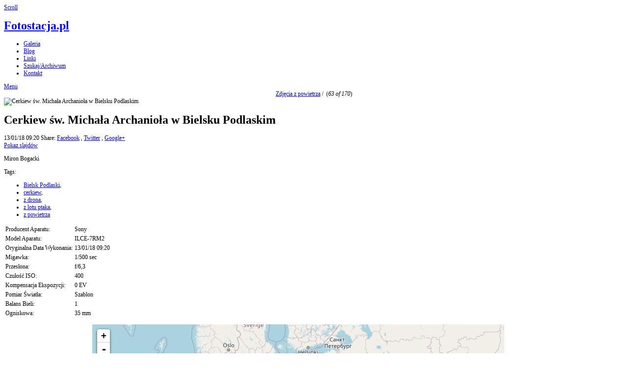

--- FILE ---
content_type: text/html; charset=UTF-8
request_url: https://www.fotostacja.pl/galeria/Fotografia_Latawcowa/041_Bielsk_Podlaski_DSC09426.jpg.php
body_size: 3481
content:
<!DOCTYPE html>
<html>
<head>
	<meta charset="UTF-8" />
		<script type="text/javascript" src="/galeria/zp-core/js/jquery.js"></script>
			<link type="text/css" rel="stylesheet" href="/galeria/zp-core/zp-extensions/dynamic-locale/locale.css" />
		    <link rel="stylesheet" type="text/css" href="https://www.fotostacja.pl/galeria/plugins/zp_openstreetmap/leaflet.css" />
    <link rel="stylesheet" type="text/css" href="https://www.fotostacja.pl/galeria/plugins/zp_openstreetmap/MarkerCluster.css" />
    <link rel="stylesheet" type="text/css" href="https://www.fotostacja.pl/galeria/plugins/zp_openstreetmap/MarkerCluster.Default.css" />
    <link rel="stylesheet" type="text/css" href="https://www.fotostacja.pl/galeria/plugins/zp_openstreetmap/zp_openstreetmap.css" />
        	<link rel="stylesheet" type="text/css" href="https://www.fotostacja.pl/galeria/plugins/zp_openstreetmap/L.Control.MousePosition.css" />
    	    <script src="https://www.fotostacja.pl/galeria/plugins/zp_openstreetmap/leaflet.js"></script>
    <script src="https://www.fotostacja.pl/galeria/plugins/zp_openstreetmap/leaflet.markercluster.js"></script>
    <script src="https://www.fotostacja.pl/galeria/plugins/zp_openstreetmap/tile-definitions.js"></script>
        	<script src="https://www.fotostacja.pl/galeria/plugins/zp_openstreetmap/L.Control.MousePosition.js"></script>
    	<meta http-equiv="Cache-control" content="public">
<meta http-equiv="pragma" content="cache">
<meta name="description" content="">
<meta name="publisher" content="https://www.fotostacja.pl/galeria">
<meta name="creator" content="https://www.fotostacja.pl/galeria">
<meta name="author" content="Miron Bogacki">
<meta name="copyright" content=" (c) https://www.fotostacja.pl/galeria - Miron Bogacki">
<meta name="generator" content="Zenphoto 1.5.6">
<meta name="revisit-after" content="10 Days">
<meta name="expires" content="Wed, 21 Jan 2026 04:41:34 +0100 GMT">
<link rel="canonical" href="https://www.fotostacja.pl/galeria/Fotografia_Latawcowa/041_Bielsk_Podlaski_DSC09426.jpg.php">
	<title>Cerkiew św. Michała Archanioła w Bielsku Podlaskim | Zdjęcia z powietrza | Fotostacja.pl | Fotostacja.pl</title>	<meta name="description" content="" />	
	<meta name="viewport" content="width=device-width, initial-scale=1, maximum-scale=1">
	<link rel="stylesheet" href="/galeria/themes/zpbase/css/style.css">

	<script>
	// Mobile Menu
	$(function() {
		var navicon = $('#nav-icon');
		menu = $('#nav');
		menuHeight	= menu.height();
		$(navicon).on('click', function(e) {
			e.preventDefault();
			menu.slideToggle();
			$(this).toggleClass('menu-open');
		});
		$(window).resize(function(){
        	var w = $(window).width();
        	if(w > 320 && menu.is(':hidden')) {
        		menu.removeAttr('style');
        	}
    	});
	});
	</script>
	
		
	<script src="/galeria/themes/zpbase/js/magnific-popup.js"></script>
	<script src="/galeria/themes/zpbase/js/zpbase_js.js"></script>
	
	<link rel="shortcut icon" href="/galeria/themes/zpbase/images/favicon.ico">
	<link rel="apple-touch-icon-precomposed" href="/galeria/themes/zpbase/favicon-152.png">
	<meta name="msapplication-TileColor" content="#ffffff">
	<meta name="msapplication-TileImage" content="/galeria/themes/zpbase/favicon-144.png">
	
			<style>
		.row{max-width:1200px;}										body{font-size:12px;}					</style>

	<!-- Global site tag (gtag.js) - Google Analytics -->
<script async src="https://www.googletagmanager.com/gtag/js?id=UA-1883161-1"></script>
<script>
  window.dataLayer = window.dataLayer || [];
  function gtag(){dataLayer.push(arguments);}
  gtag('js', new Date());

  gtag('config', 'UA-1883161-1');
</script>

	
	
	
	
	</head>
<body id="dark" class="Cerkiewśw.MichałaArchanioławBielskuPodlaskim-8873 ">
			
		<a href="#" class="scrollup" title="Scroll to top">Scroll</a>
	<div class="container" id="top">
		<div class="row">
			<div id="header">
								<h1><a id="logo" href="/galeria/">Fotostacja.pl</a></h1>
								
                 
                
                
                <ul id="nav">
										<li class="active" >
						<a href="/galeria/" title="Galeria">Galeria</a>
					</li>
                    
                                       <li >
						<a href="https://fotostacja.pl/blog/news/" title="Informacje Nowości (NEWS)"> Blog </a>
					</li>
                    
                                           <li >
						<a href="https://fotostacja.pl/blog/pages/linki/" title="Linki Odnośniki do fajnych stron (Links)"> Linki </a>
					</li>
                    
                    
                    
                    
																									
                    
                 
                    
                    
                    <li >
						<a href="/galeria/page/archive/" title="Szukaj/Archiwum">Szukaj/Archiwum</a>
					</li>
                    
                    
              
                    
                    
                    
															<li >
						<a href="/galeria/page/contact/"  title="Kontakt">Kontakt</a>					</li>
									</ul>
				<a href="#" id="nav-icon"><span>Menu</span></a>
			</div>
		</div>
	</div>			

		
		
		
		<div >
										<div >
						<div align ="center">
														<a href="/galeria/Fotografia_Latawcowa/" title="Zdjęcia z powietrza">Zdjęcia z powietrza</a>&nbsp;/&nbsp;
														<span>(<em>63 of 170</em>)</span>
						</div>
					
				</div>
	
	
	

	
	
	
	
	
	
	
	
	
	
	
	
	
	
	<div class="container" id="middle">
		<div class="row">
			<div id="content">
				<div id="image-full" class="block clearfix">
					<div id="single-img-nav">
												<a class="prev-link" href="/galeria/Fotografia_Latawcowa/041_Lubin_DSC01250.jpg.php" title="Poprzedni Obraz"><span></span></a>
												<a class="next-link" href="/galeria/Fotografia_Latawcowa/041_Bielsk_Podlaski_DSC08807.jpg.php" title="Następny Obraz"><span></span></a>
											</div>
					<img src="/galeria/cache/Fotografia_Latawcowa/041_Bielsk_Podlaski_DSC09426_1200.jpg?cached=1640868180" alt="Cerkiew św. Michała Archanioła w Bielsku Podlaskim" width="1200" height="857" class="remove-attributes" />										<script>
						function resizeFullImageDiv() {
							vpw = $(window).width();
							vph = $(window).height()*(.60);
							if (vph > 1200) { vph = 1200; }
							if (vph < vpw) { 
								$('#image-full').css({'height': vph + 'px'}); 
							} else {
								$('#image-full').css({'height': 'auto'}); 
							}
						}
						resizeFullImageDiv();
						window.onresize = function(event) {
							resizeFullImageDiv();
						}
					</script>
									</div>
				<div id="object-info">
										<div id="object-title">
						
						<h1 class="notop">Cerkiew św. Michała Archanioła w Bielsku Podlaskim</h1>
					</div>
					<div id="object-menu">
						<span>13/01/18 09:20</span>						
<span id="social-share">
	Share: 	<a target="_blank" class="share fb" href="http://www.facebook.com/sharer.php?u=http://www.fotostacja.pl/galeria/Fotografia_Latawcowa/041_Bielsk_Podlaski_DSC09426.jpg.php?locale=pl_PL" title="Share on Facebook">Facebook</a>
	, <a target="_blank" class="share tw" href="http://twitter.com/home?status=http://www.fotostacja.pl/galeria/Fotografia_Latawcowa/041_Bielsk_Podlaski_DSC09426.jpg.php?locale=pl_PL" title="Share on Twitter">Twitter</a>
	, <a target="_blank" class="share g" href="https://plus.google.com/share?url=http://www.fotostacja.pl/galeria/Fotografia_Latawcowa/041_Bielsk_Podlaski_DSC09426.jpg.php?locale=pl_PL" title="Share on Google+">Google+</a>
</span>
												<span>			<form name="slideshow_0" method="post"	action="/galeria/Fotografia_Latawcowa/page/slideshow">
								<input type="hidden" name="pagenr" value="1" />
				<input type="hidden" name="albumid" value="11" />
				<input type="hidden" name="numberofimages" value="0" />
				<input type="hidden" name="imagenumber" value="63" />
				<input type="hidden" name="imagefile" value="041_Bielsk_Podlaski_DSC09426.jpg" />
				<a class="slideshowlink" id="slideshowlink_0" 	href="javascript:document.slideshow_0.submit()">Pokaz slajdów</a>
			</form>
		</span>											</div>
					<div id="object-desc"></div>
										<p class="image-copy">Miron Bogacki</p>					
										<div class="block">Tags: <ul class="taglist">
	<li><a href="/galeria/page/search/tags/%22Bielsk+Podlaski%22/" title="Bielsk Podlaski">Bielsk Podlaski</a>, </li>
	<li><a href="/galeria/page/search/tags/cerkiew/" title="cerkiew">cerkiew</a>, </li>
	<li><a href="/galeria/page/search/tags/%22z+drona%22/" title="z drona">z drona</a>, </li>
	<li><a href="/galeria/page/search/tags/%22z+lotu+ptaka%22/" title="z lotu ptaka">z lotu ptaka</a>, </li>
	<li><a href="/galeria/page/search/tags/%22z+powietrza%22/" title="z powietrza">z powietrza</a></li>
</ul></div>
										
										
					<p>	<span id="exif_link" class="metadata_title">
			</span>
		<div id="imagemetadata_data">
		<div id="imagemetadata">
			<table>
				<tr><td class="label">Producent Aparatu:</td><td class="value">Sony</td></tr>
<tr><td class="label">Model Aparatu:</td><td class="value">ILCE-7RM2</td></tr>
<tr><td class="label">Oryginalna Data Wykonania:</td><td class="value">13/01/18 09:20</td></tr>
<tr><td class="label">Migawka:</td><td class="value">1/500 sec</td></tr>
<tr><td class="label">Przesłona:</td><td class="value">f/6,3</td></tr>
<tr><td class="label">Czułość ISO:</td><td class="value">400</td></tr>
<tr><td class="label">Kompensacja Ekspozycji:</td><td class="value">0 EV</td></tr>
<tr><td class="label">Pomiar Światła:</td><td class="value">Szablon</td></tr>
<tr><td class="label">Balans Bieli:</td><td class="value">1</td></tr>
<tr><td class="label">Ogniskowa:</td><td class="value">35 mm</td></tr>
			</table>
		</div>
	</div>
	</p>					
				</div>
				<div align="center">      <div id="osm_map" style="width:70%; height:400px;"></div>
      <script>
        var geodata = new Array();
         geodata[0] = {
                  lat : "52.76766647001",
                  long : "23.190942410016",
                  title : "Cerkiew \u015bw. Micha\u0142a Archanio\u0142a w Bielsku...",
                  desc : "",
                  thumb : "<a href='/galeria/Fotografia_Latawcowa/041_Bielsk_Podlaski_DSC09426.jpg.php'><img src='/galeria/cache/Fotografia_Latawcowa/041_Bielsk_Podlaski_DSC09426_372_thumb.jpg?cached=1640868965' alt='' /></a>",
                  current : "0"
                };        var map = L.map('osm_map', {
          center: [52.76766647001,23.190942410016], 
          zoom: 4, //option
          zoomControl: false, // disable so we can position it below
          minZoom: 2,
          maxZoom: 18,
          layers: [OpenStreetMap_Mapnik] //option => prints variable name stored in tile-definitions.js
        });

                  L.control.scale().addTo(map);
        
        L.control.zoom({position: 'topleft'}).addTo(map);
                  L.control.mousePosition().addTo(map);
                    var marker = L.marker([geodata[0]['lat'], geodata[0]['long']]).addTo(map); // from image
            		</script>
		</div>
				<div class="jump center">
				
									</div>
					
																				
			</div>
		</div>
	</div>

	<div class="container" id="bottom">
		<div class="row">
			<div id="footer">
				<div id="copyright">© Miron Bogacki tel.+48503820566</div>				<div id="footer-menu">
							
															<span id="sociallinks">
						Stay Connected: 						<a target="_blank" href="https://www.facebook.com/fotostacja" title="Find us on Facebook">Facebook</a>												<a target="_blank" href="https://www.youtube.com/fotostacja" title="Find us Google+">Google+</a>					</span>
														</div>
						<ul class="flags">
							<li>
											<a href="/galeria/Fotografia_Latawcowa/041_Bielsk_Podlaski_DSC09426.jpg.php?locale=en_US" >
													<img src="/galeria/zp-core/locale/en_US/flag.png" alt="Angielski (Stany Zjednoczone)" title="Angielski (Stany Zjednoczone)" />
												</a>
										</li>
								<li class="currentLanguage">
											<img src="/galeria/zp-core/locale/pl_PL/flag.png" alt="Polski" title="Polski" />
										</li>
						</ul>
					</div>
			
		</div>
	</div>
</body>
</html>
<!-- zenphoto version 1.5.6 -->
<!-- Zenphoto script processing end:0,4537 seconds -->
<!-- Cached content of Tue, 20 Jan 2026 16:41:35 served by static_html_cache in 0,0007 seconds plus 0,0762 seconds unavoidable Zenphoto overhead. -->
